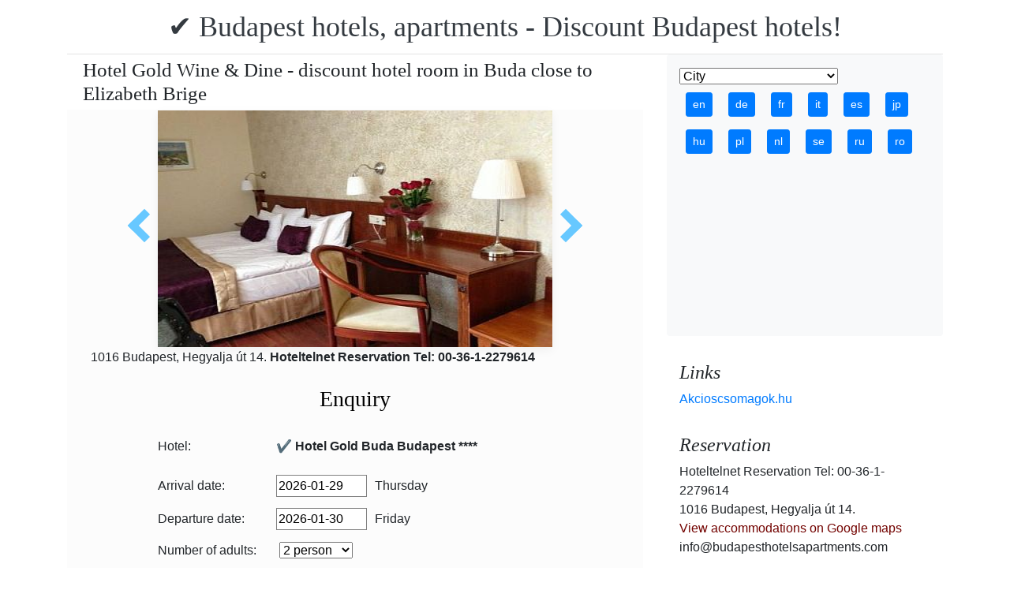

--- FILE ---
content_type: text/html; charset=UTF-8
request_url: https://www.budapesthotelsapartments.com/hotel-gold-buda/akcios-hotelszoba-budan.jpg.en.html
body_size: 7225
content:
<!doctype html><html lang="en"><head>
<meta charset="utf-8">
<meta name="viewport" content="width=device-width, initial-scale=1, shrink-to-fit=no">
<title>Hotel Gold Wine & Dine - discount hotel room in Buda close to Elizabeth Brige</title>
<meta name="keywords" content="Hotel Gold Wine & Dine - discount hotel room in Buda close to Elizabeth Brige">
<meta name="description" content="Hotel Gold Wine & Dine - discount hotel room in Buda close to Elizabeth Brige">
<meta name="google-site-verification" content="gDSF8pmBToLTBPRMpyMw8EiU2dtygu0ob1SDIgbidOw" />
<link rel="stylesheet" href="https://cdnjs.cloudflare.com/ajax/libs/twitter-bootstrap/4.6.0/css/bootstrap.min.css" integrity="sha512-P5MgMn1jBN01asBgU0z60Qk4QxiXo86+wlFahKrsQf37c9cro517WzVSPPV1tDKzhku2iJ2FVgL67wG03SGnNA==" crossorigin="anonymous" />
<link href="/style.css" rel="stylesheet">
<link rel="stylesheet" href="https://cdnjs.cloudflare.com/ajax/libs/bootstrap-daterangepicker/3.0.5/daterangepicker.min.css" integrity="sha512-rBi1cGvEdd3NmSAQhPWId5Nd6QxE8To4ADjM2a6n0BrqQdisZ/RPUlm0YycDzvNL1HHAh1nKZqI0kSbif+5upQ==" crossorigin="anonymous" />
<meta name="robots" content="index, follow, all">
<meta name="distribution" content="global">
<meta name="audience" content="all">

<meta property="og:title" content="Hotel Gold Wine & Dine - discount hotel room in Buda close to Elizabeth Brige" />
<meta property="og:description" content="Hotel Gold Wine & Dine - discount hotel room in Buda close to Elizabeth Brige" />
<meta property="og:url" content="https://www.budapesthotelsapartments.com/hotel-gold-buda/akcios-hotelszoba-budan.jpg.en.html" />
<meta property="og:type" content="website" />
<link rel="alternate" hreflang="en" href="https://www.budapesthotelsapartments.com/hotel-gold-buda/akcios-hotelszoba-budan.jpg.en.html" /><link rel="alternate" hreflang="hu" href="https://www.budapesthotelsapartments.com/hotel-gold-buda/akcios-hotelszoba-budan.jpg.hu.html" /><link rel="alternate" hreflang="de" href="https://www.budapesthotelsapartments.com/hotel-gold-buda/akcios-hotelszoba-budan.jpg.de.html" /><link rel="alternate" hreflang="es" href="https://www.budapesthotelsapartments.com/hotel-gold-buda/akcios-hotelszoba-budan.jpg.es.html" /><link rel="alternate" hreflang="nl" href="https://www.budapesthotelsapartments.com/hotel-gold-buda/akcios-hotelszoba-budan.jpg.nl.html" /><link rel="alternate" hreflang="ja" href="https://www.budapesthotelsapartments.com/hotel-gold-buda/akcios-hotelszoba-budan.jpg.jp.html" /><link rel="alternate" hreflang="sv" href="https://www.budapesthotelsapartments.com/hotel-gold-buda/akcios-hotelszoba-budan.jpg.se.html" /><link rel="alternate" hreflang="ro" href="https://www.budapesthotelsapartments.com/hotel-gold-buda/akcios-hotelszoba-budan.jpg.ro.html" /><link rel="alternate" hreflang="fr" href="https://www.budapesthotelsapartments.com/hotel-gold-buda/akcios-hotelszoba-budan.jpg.fr.html" /><link rel="alternate" hreflang="it" href="https://www.budapesthotelsapartments.com/hotel-gold-buda/akcios-hotelszoba-budan.jpg.it.html" /><link rel="alternate" hreflang="pl" href="https://www.budapesthotelsapartments.com/hotel-gold-buda/akcios-hotelszoba-budan.jpg.pl.html" /><link rel="alternate" hreflang="ru" href="https://www.budapesthotelsapartments.com/hotel-gold-buda/akcios-hotelszoba-budan.jpg.ru.html" />

</head>
<body>
<div class="container">
<header class="blog-header py-3">
<div class="row flex-nowrap justify-content-between align-items-center">
<div class="col-12 text-center"><a class="blog-header-logo text-dark" href="/index.en.html" title="✔️ Budapest hotels, apartments - Discount Budapest hotels!">✔️ Budapest hotels, apartments - Discount Budapest hotels!</a>
</div></div>
</header></div>
<main class="container">
<div class="row"><div class="col-md-8 blog-main"><div class="blog-post"><div class="container"><div class="center">
<h1 style="font-size:25px; margin:5px;">Hotel Gold Wine & Dine - discount hotel room in Buda close to Elizabeth Brige</h1></div></div>
<div class="content-area blog-page" style="background-color: #FCFCFC; padding-bottom: 55px;">
<div class="container"><div class="row"><div class="col-md-12 pl0 center">
<section id="id-100" class="post single"><div class="post-header single"><div class="image"><table border="0" width="100%"><tr><td width="25%" valign="middle" align="right"><a class="arrow left" id="elozo-kep" href="online-reservation-gold-hotel-buda-budapest-double-room.jpg.en.html" title="online-reservation-gold-hotel-buda-budapest-double-room.jpg.en.html"></a><td align="center"><img class="box-shadow " style="width:500px;height:300px;" title="Hotel Gold Wine & Dine - discount hotel room in Buda close to Elizabeth Brige" alt="Hotel Gold Wine & Dine - discount hotel room in Buda close to Elizabeth Brige" src="/img/hotel/85/n/akcios-hotelszoba-budan.jpg">
</td><td width="25%" valign="middle" align="left"><a class="arrow right" id="kovetkezo-kep" href="akcios-konyhas-apartman.jpg.en.html" title="akcios-konyhas-apartman.jpg.en.html"></a></td></tr></table></div><div class="center">
<div class="col-sm-12"><div class="author-category">
1016 Budapest, Hegyalja út 14. <b>Hoteltelnet Reservation Tel: 00-36-1-2279614</b>
</div></div></div><br>
<script src="https://cdnjs.cloudflare.com/ajax/libs/jquery/3.6.0/jquery.min.js" integrity="sha512-894YE6QWD5I59HgZOGReFYm4dnWc1Qt5NtvYSaNcOP+u1T9qYdvdihz0PPSiiqn/+/3e7Jo4EaG7TubfWGUrMQ==" crossorigin="anonymous"></script>
<script>
$(document).ready(function(){
$("#gyerekek2").change(function(){
$(this).find("option:selected").each(function(){
var optionValue = $(this).attr("value");
if(optionValue){
$(".2box").not("." + optionValue).hide();
for (var i = 0; i <= optionValue; i++) {
$("." + i).show();
}
}else{
$(".2box").hide();
}
});
}).change();
});
</script><div class="col-md-12 text-center"><a style="color:#000;" id="ajanlatkeres"><h3>Enquiry</h3></a></div>
<br><form method="post" action="https://www.hoteltelnet.hu/feldolgoz.php?ajanlat=ok&domain=www.budapesthotelsapartments.com">
<center><div style="max-width:500px; text-align:left;">
<div style="width:150px; display:inline-block; text-align:left;">Hotel:</div><div style="width:300px; display:inline-block; text-align:left;"> <b>✔️ Hotel Gold Buda Budapest ****</b></div><br><br>
<div style="width:150px; display:inline-block; text-align:left;">Arrival date: </div><input name="erkezes" id="erkezes2" type="text" onchange="erkezes2_nap()" required autocomplete="off" readonly style="max-width:115px; border:1px solid grey;"><p style="display:inline-block; margin-left:10px;" id="erk_nap"></p><br>  
<div style="width:150px; display:inline-block; text-align:left;">Departure date: </div><input name="tavozas"  id="tavozas2" type="text" onchange="tavozas2_nap()" required  autocomplete="off" readonly style="max-width:115px; border:1px solid grey;"><p style="display:inline-block; margin-left:10px;" id="tav_nap"></p><br>  
<div style="width:150px; display:inline-block; text-align:left;">Number of adults:</div>
<select id="felnottek" name="felnottek"><option value="1" >1 person</option><option value="2" selected>2 person</option><option value="3" >3 person</option><option value="4" >4 person</option><option value="5" >5 person</option><option value="6" >6 person</option><option value="7" >7 person</option><option value="8" >8 person</option><option value="9" >9 person</option><option value="10" >10 person</option><option value="11" >11 person</option><option value="12" >12 person</option><option value="13" >13 person</option><option value="14" >14 person</option><option value="15" >15 person</option><option value="16" >16 person</option><option value="17" >17 person</option><option value="18" >18 person</option><option value="19" >19 person</option><option value="20" >20 person</option></select><br><br><div style="width:150px; display:inline-block; text-align:left">Number of children:</div>
<select id="gyerekek2" name="gyerekek">
<option value="">With no kids</option><option value="1">1 Child</option><option value="2">2 Child</option><option value="3">3 Child</option></select><br> <div class="1 2box"><div style="width:150px; display:inline-block; text-align:left;">1. gyerek életkora  </div><select name="child-1">
<option value="">Select!</option> <option value="1">1 Years</option><option value="2">2 Years</option><option value="3">3 Years</option><option value="4">4 Years</option><option value="5">5 Years</option><option value="6">6 Years</option><option value="7">7 Years</option><option value="8">8 Years</option><option value="9">9 Years</option><option value="10">10 Years</option><option value="11">11 Years</option><option value="12">12 Years</option><option value="13">13 Years</option><option value="14">14 Years</option><option value="15">15 Years</option><option value="16">16 Years</option><option value="17">17 Years</option><option value="18">18 Years</option></select></div> <div class="2 2box"><div style="width:150px; display:inline-block; text-align:left;">2. gyerek életkora  </div><select name="child-2">
<option value="">Select!</option> <option value="1">1 Years</option><option value="2">2 Years</option><option value="3">3 Years</option><option value="4">4 Years</option><option value="5">5 Years</option><option value="6">6 Years</option><option value="7">7 Years</option><option value="8">8 Years</option><option value="9">9 Years</option><option value="10">10 Years</option><option value="11">11 Years</option><option value="12">12 Years</option><option value="13">13 Years</option><option value="14">14 Years</option><option value="15">15 Years</option><option value="16">16 Years</option><option value="17">17 Years</option><option value="18">18 Years</option></select></div> <div class="3 2box"><div style="width:150px; display:inline-block; text-align:left;">3. gyerek életkora  </div><select name="child-3">
<option value="">Select!</option> <option value="1">1 Years</option><option value="2">2 Years</option><option value="3">3 Years</option><option value="4">4 Years</option><option value="5">5 Years</option><option value="6">6 Years</option><option value="7">7 Years</option><option value="8">8 Years</option><option value="9">9 Years</option><option value="10">10 Years</option><option value="11">11 Years</option><option value="12">12 Years</option><option value="13">13 Years</option><option value="14">14 Years</option><option value="15">15 Years</option><option value="16">16 Years</option><option value="17">17 Years</option><option value="18">18 Years</option></select></div><br>
<div style="width:150px; display:inline-block; text-align:left;">Full Name: </div><input name="nev" type="text" size="40" value="" required style="max-width:300px; border:1px solid grey;"><br>
<div style="width:150px; display:inline-block; text-align:left;">Telefon: </div><input name="telefon" type="text" size="40"  value="" required style="max-width:300px; border:1px solid grey;"><br>
<div style="width:150px; display:inline-block; text-align:left;">E-mail: </div><input name="email" type="email" size="40"  value="" required style="max-width:300px; border:1px solid grey;"><br>
<input name="hotelid" type="hidden" value="85">
<input name="language" type="hidden" value="1">
<input name="packid" type="hidden" value="0">

<script>
function erkezes2_nap() {
var weekday = ["Sunday", "Monday", "Tuesday", "Wednesday", "Thursday", "Friday", "Saturday"];
var d = document.getElementById("erkezes2").value;
var mydate = new Date(d);
var n = mydate.getDay()
document.getElementById("erk_nap").innerHTML = weekday[n];
}
function tavozas2_nap() {
var weekday = ["Sunday", "Monday", "Tuesday", "Wednesday", "Thursday", "Friday", "Saturday"];
var d = document.getElementById("tavozas2").value;
var mydate = new Date(d);
var n = mydate.getDay()
document.getElementById("tav_nap").innerHTML = weekday[n];
}
</script>
</div>

<div style="width:500px; display:inline-block; text-align:left;">Comment:</div> <br><textarea name="megjegyzes" style="width:500px;" rows="5"></textarea><br>
<br><input type="checkbox" required> I have read and accept the Privacy Policy.
<br><br><input type="submit" class="btn btn-success" style="width:250px;" value="Please send me an offer">
</form></div><center><center><div class="mt-3"><a href="/hotel-gold-buda/index.en.html" title="Back to  accommodation" class="btn btn-primary mx-auto text-white">Back to  accommodation</a>
</div></center></section></div></div></div></div></div></div>
<aside class="col-md-4 blog-sidebar">
<div class="p-3 mb-3 bg-light rounded"><select onchange='javascript:document.location = this.value;'><option>City</option><option value='/city/badacsony/index.en.html'>Badacsony</option><option value='/city/baja/index.en.html'>Baja</option><option value='/city/balatonalmadi/index.en.html'>Balatonalmádi</option><option value='/city/balatonboglar/index.en.html'>Balatonboglár</option><option value='/city/balatonfured/index.en.html'>Balatonfüred</option><option value='/city/balatongyorok/index.en.html'>Balatongyörök</option><option value='/city/balatonkenese/index.en.html'>Balatonkenese</option><option value='/city/balatonlelle/index.en.html'>Balatonlelle</option><option value='/city/balatonszarszo/index.en.html'>Balatonszárszó</option><option value='/city/balatonszemes/index.en.html'>Balatonszemes</option><option value='/city/balatonvilagos/index.en.html'>Balatonvilágos</option><option value='/city/bank/index.en.html'>Bánk</option><option value='/city/bekescsaba/index.en.html'>Békéscsaba</option><option value='/city/biatorbagy/index.en.html'>Biatorbágy</option><option value='/city/bikacs-kistape/index.en.html'>Bikács-Kistápé</option><option value='/city/budakeszi/index.en.html'>Budakeszi</option><option value='/city/budapest/index.en.html'>Budapest</option><option value='/city/bugyi/index.en.html'>Bugyi</option><option value='/city/buk/index.en.html'>Bük</option><option value='/city/bukfurdo/index.en.html'>Bükfürdő</option><option value='/city/cegled/index.en.html'>Cegléd</option><option value='/city/celldomolk/index.en.html'>Celldömölk</option><option value='/city/cserkeszolo/index.en.html'>Cserkeszőlő</option><option value='/city/debrecen/index.en.html'>Debrecen</option><option value='/city/demjen/index.en.html'>Demjén</option><option value='/city/dunapataj/index.en.html'>Dunapataj</option><option value='/city/eger/index.en.html'>Eger</option><option value='/city/egerszalok/index.en.html'>Egerszalók</option><option value='/city/erd/index.en.html'>Érd</option><option value='/city/esztergom/index.en.html'>Esztergom</option><option value='/city/felsotarkany-bukk/index.en.html'>Felsőtárkány-Bükk</option><option value='/city/galyateto/index.en.html'>Galyatető</option><option value='/city/gardony/index.en.html'>Gárdony</option><option value='/city/god/index.en.html'>Göd</option><option value='/city/godollo/index.en.html'>Gödöllő</option><option value='/city/gosztola/index.en.html'>Gosztola</option><option value='/city/gyenesdias/index.en.html'>Gyenesdiás</option><option value='/city/gyomro/index.en.html'>Gyömrő</option><option value='/city/gyor/index.en.html'>Győr</option><option value='/city/gyula/index.en.html'>Gyula</option><option value='/city/hajduszoboszlo/index.en.html'>Hajdúszoboszló</option><option value='/city/harkany/index.en.html'>Harkány</option><option value='/city/hedervar/index.en.html'>Hédervár</option><option value='/city/herceghalom/index.en.html'>Herceghalom</option><option value='/city/heviz/index.en.html'>Hévíz</option><option value='/city/holloko/index.en.html'>Hollókő</option><option value='/city/inarcs/index.en.html'>Inárcs</option><option value='/city/jaszapati/index.en.html'>Jászapáti</option><option value='/city/kecskemet/index.en.html'>Kecskemét</option><option value='/city/keszthely/index.en.html'>Keszthely</option><option value='/city/kiskoros/index.en.html'>Kiskőrös</option><option value='/city/kistelek/index.en.html'>Kistelek</option><option value='/city/kormend/index.en.html'>Körmend</option><option value='/city/koszeg/index.en.html'>Kőszeg</option><option value='/city/lenti/index.en.html'>Lenti</option><option value='/city/mako/index.en.html'>Makó</option><option value='/city/matrahaza/index.en.html'>Mátraháza</option><option value='/city/matraszentimre/index.en.html'>Mátraszentimre</option><option value='/city/mezokovesd/index.en.html'>Mezőkövesd</option><option value='/city/miskolc/index.en.html'>Miskolc</option><option value='/city/miskolctapolca/index.en.html'>Miskolctapolca</option><option value='/city/mogyorod/index.en.html'>Mogyoród</option><option value='/city/mor/index.en.html'>Mór</option><option value='/city/morahalom/index.en.html'>Mórahalom</option><option value='/city/mosonmagyarovar/index.en.html'>Mosonmagyaróvár</option><option value='/city/murau/index.en.html'>Murau</option><option value='/city/nagykanizsa/index.en.html'>Nagykanizsa</option><option value='/city/noszvaj/index.en.html'>Noszvaj</option><option value='/city/nyiradony/index.en.html'>Nyíradony</option><option value='/city/nyiregyhaza/index.en.html'>Nyíregyháza</option><option value='/city/oroshaza-gyoparosfurdo/index.en.html'>Orosháza-Gyopárosfürdő</option><option value='/city/papa/index.en.html'>Pápa</option><option value='/city/paty/index.en.html'>Páty</option><option value='/city/pecs/index.en.html'>Pécs</option><option value='/city/poroszlo/index.en.html'>Poroszló</option><option value='/city/rabafuzes/index.en.html'>Rábafüzes</option><option value='/city/rackeve/index.en.html'>Ráckeve</option><option value='/city/sarvar/index.en.html'>Sárvár</option><option value='/city/sikonda/index.en.html'>Sikonda</option><option value='/city/simontornya/index.en.html'>Simontornya</option><option value='/city/siofok/index.en.html'>Siófok</option><option value='/city/sobor/index.en.html'>Sobor</option><option value='/city/sopron/index.en.html'>Sopron</option><option value='/city/sumeg/index.en.html'>Sümeg</option><option value='/city/szeged/index.en.html'>Szeged</option><option value='/city/szekesfehervar/index.en.html'>Székesfehérvár</option><option value='/city/szentgotthard/index.en.html'>Szentgotthárd</option><option value='/city/szigetszentmiklos/index.en.html'>Szigetszentmiklós</option><option value='/city/szilvasvarad/index.en.html'>Szilvásvárad</option><option value='/city/tarcal/index.en.html'>Tarcal</option><option value='/city/tatabanya/index.en.html'>Tatabánya</option><option value='/city/tihany/index.en.html'>Tihany</option><option value='/city/tiszafured/index.en.html'>Tiszafüred</option><option value='/city/tiszakecske/index.en.html'>Tiszakécske</option><option value='/city/tokaj/index.en.html'>Tokaj</option><option value='/city/torokbalint/index.en.html'>Törökbálint</option><option value='/city/ujhartyan/index.en.html'>Újhartyán</option><option value='/city/vecses/index.en.html'>Vecsés</option><option value='/city/veszprem/index.en.html'>Veszprém</option><option value='/city/visegrad/index.en.html'>Visegrád</option><option value='/city/vonyarcvashegy/index.en.html'>Vonyarcvashegy</option><option value='/city/zalakaros/index.en.html'>Zalakaros</option><option value='/city/zalaszentgrot/index.en.html'>Zalaszentgrót</option><option value='/city/zsambek/index.en.html'>Zsámbék</option></select>
<div style="">
<a href="https://www.budapesthotelsapartments.com/hotel-gold-buda/akcios-hotelszoba-budan.jpg.en.html"><span class="btn btn-sm btn-primary m-2" title="en">en</span></a>
<a href="https://www.budapesthotelsapartments.com/hotel-gold-buda/akcios-hotelszoba-budan.jpg.de.html"><span class="btn btn-sm btn-primary m-2" title="de">de</span></a>
<a href="https://www.budapesthotelsapartments.com/hotel-gold-buda/akcios-hotelszoba-budan.jpg.fr.html"><span class="btn btn-sm btn-primary m-2" title="fr">fr</span></a>
<a href="https://www.budapesthotelsapartments.com/hotel-gold-buda/akcios-hotelszoba-budan.jpg.it.html"><span class="btn btn-sm btn-primary m-2" title="it">it</span></a>
<a href="https://www.budapesthotelsapartments.com/hotel-gold-buda/akcios-hotelszoba-budan.jpg.es.html"><span class="btn btn-sm btn-primary m-2" title="es">es</span></a>
<a href="https://www.budapesthotelsapartments.com/hotel-gold-buda/akcios-hotelszoba-budan.jpg.jp.html"><span class="btn btn-sm btn-primary m-2" title="jp">jp</span></a>
<a href="https://www.budapesthotelsapartments.com/hotel-gold-buda/akcios-hotelszoba-budan.jpg.hu.html"><span class="btn btn-sm btn-primary m-2" title="hu">hu</span></a>
<a href="https://www.budapesthotelsapartments.com/hotel-gold-buda/akcios-hotelszoba-budan.jpg.pl.html"><span class="btn btn-sm btn-primary m-2" title="pl">pl</span></a>
<a href="https://www.budapesthotelsapartments.com/hotel-gold-buda/akcios-hotelszoba-budan.jpg.nl.html"><span class="btn btn-sm btn-primary m-2" title="nl">nl</span></a>
<a href="https://www.budapesthotelsapartments.com/hotel-gold-buda/akcios-hotelszoba-budan.jpg.se.html"><span class="btn btn-sm btn-primary m-2" title="se">se</span></a>
<a href="https://www.budapesthotelsapartments.com/hotel-gold-buda/akcios-hotelszoba-budan.jpg.ru.html"><span class="btn btn-sm btn-primary m-2" title="ru">ru</span></a>
<a href="https://www.budapesthotelsapartments.com/hotel-gold-buda/akcios-hotelszoba-budan.jpg.ro.html"><span class="btn btn-sm btn-primary m-2" title="ro">ro</span></a>
</div>
<p class="mb-0"><ins class="bookingaff" data-aid="1853353" data-target_aid="1853353" data-prod="nsb" data-width="315" data-height="200" data-lang="ualng"><!-- Anything inside will go away once widget is loaded. --><a href="https://www.booking.com?aid=1853353">Booking.com</a></ins><script>(function(d, sc, u) {var s = d.createElement(sc), p = d.getElementsByTagName(sc)[0];s.type = "text/javascript";s.async = true;s.src = u + "?v=" + (+new Date());p.parentNode.insertBefore(s,p);})(document, "script", "https://aff.bstatic.com/static/affiliate_base/js/flexiproduct.js");</script></p>
</div>
<div class="p-3"><h4 class="font-italic">Links</h4>
<ol class="list-unstyled mb-0"><li><a href="https://www.akcioscsomagok.hu" title="Akcioscsomagok.hu">Akcioscsomagok.hu</a></li></ol>
</div>
<div class="p-3"><h4 class="font-italic">Reservation</h4>
<ol class="list-unstyled mb-0"><li>Hoteltelnet Reservation Tel: 00-36-1-2279614</li><li>1016 Budapest, Hegyalja út 14.</li>
<li><a target="_blank" style="color:#730300;" href="https://maps.google.com/?q=1016 Budapest, Hegyalja út 14." title="View accommodations on Google maps">View accommodations on Google maps</a></li><li>info@budapesthotelsapartments.com</li></ol></div><div class="p-3">
<h4 class="font-italic">More hotels nearby</h4>
<ol class="list-unstyled mb-0">
<div><a href="https://www.hoteltelnet.hu/en/hotelgellert/" title="✔️ Hotel Gellért Budapest ****">✔️ Hotel Gellért Budapest ****</a><br><img class="box-shadow img-thumbnail" style="width:150px; height:100px;" align="center" src="/img/hotel/46/index.jpg"  alt="✔️ Hotel Gellért Budapest ****" title="✔️ Hotel Gellért Budapest ****"  /></div><div><a href="https://www.hoteltelnet.hu/en/hotelflamenco/" title="✔️ Hotel Flamenco Budapest ****">✔️ Hotel Flamenco Budapest ****</a><br><img class="box-shadow img-thumbnail" style="width:150px; height:100px;" align="center" src="/img/hotel/47/index.jpg"  alt="✔️ Hotel Flamenco Budapest ****" title="✔️ Hotel Flamenco Budapest ****"  /></div><div><a href="https://www.hoteltelnet.hu/en/hotelmercurebuda/" title="✔️ Hotel Mercure Budapest Castle Hill (Mercure Buda) ****">✔️ Hotel Mercure Budapest Castle Hill (Mercure Buda) ****</a><br><img class="box-shadow img-thumbnail" style="width:150px; height:100px;" align="center" src="/img/hotel/51/index.jpg"  alt="✔️ Hotel Mercure Budapest Castle Hill (Mercure Buda) ****" title="✔️ Hotel Mercure Budapest Castle Hill (Mercure Buda) ****"  /></div><div><a href="https://www.hoteltelnet.hu/en/hotelbara/" title="✔️ Hotel Bara Budapest ***">✔️ Hotel Bara Budapest ***</a><br><img class="box-shadow img-thumbnail" style="width:150px; height:100px;" align="center" src="/img/hotel/52/index.jpg"  alt="✔️ Hotel Bara Budapest ***" title="✔️ Hotel Bara Budapest ***"  /></div><div><a href="https://www.hoteltelnet.hu/en/hotelibiscentrum/" title="✔️ Hotel Ibis Budapest Centrum ***">✔️ Hotel Ibis Budapest Centrum ***</a><br><img class="box-shadow img-thumbnail" style="width:150px; height:100px;" align="center" src="/img/hotel/54/index.jpg"  alt="✔️ Hotel Ibis Budapest Centrum ***" title="✔️ Hotel Ibis Budapest Centrum ***"  /></div><div><a href="https://www.hoteltelnet.hu/en/hotelnovotelcongress/" title="✔️ Novotel Budapest City ****">✔️ Novotel Budapest City ****</a><br><img class="box-shadow img-thumbnail" style="width:150px; height:100px;" align="center" src="/img/hotel/61/index.jpg"  alt="✔️ Novotel Budapest City ****" title="✔️ Novotel Budapest City ****"  /></div><div><a href="https://www.hoteltelnet.hu/en/hotelmercurekorona/" title="✔️ Hotel Mercure Budapest Korona ****">✔️ Hotel Mercure Budapest Korona ****</a><br><img class="box-shadow img-thumbnail" style="width:150px; height:100px;" align="center" src="/img/hotel/64/index.jpg"  alt="✔️ Hotel Mercure Budapest Korona ****" title="✔️ Hotel Mercure Budapest Korona ****"  /></div><div><a href="https://www.hoteltelnet.hu/en/danubius-hotel-astoria-budapest-hungary/" title="✔️ Danubius Hotel Astoria City Center Budapest  ****">✔️ Danubius Hotel Astoria City Center Budapest  ****</a><br><img class="box-shadow img-thumbnail" style="width:150px; height:100px;" align="center" src="/img/hotel/195/index.jpg"  alt="✔️ Danubius Hotel Astoria City Center Budapest  ****" title="✔️ Danubius Hotel Astoria City Center Budapest  ****"  /></div>
</ol></div>
<div class="p-3">
<div style="background-color:rgb(255,102,0); padding:10px; color:#fff !important;"><span style="font-weight:bold; color:#fff;">T&ouml;ltse le az akcioscsomagok.hu mobil applik&aacute;ci&oacute;t, hogy minden k&uuml;ty&uuml;j&eacute;n, mobilj&aacute;n &ouml;nnel legyen az &ouml;sszes akci&oacute;s sz&aacute;ll&aacute;s!</span><br><div class="text-center" style="clear:both; color:#fff;"><a href="https://play.google.com/store/apps/details?id=hu.hoteltelnet.akcioscsomagok" title="Akciós csomagok alkalmazás"><img style="width:200px;" alt="Get it on Google Play" src="/assets/img/hu_badge_web_generic.png"></a></div><div style="width:90%; color:#fff;"><br><img src="/assets/img/tick.png" alt="OK Gomb">&nbsp;Magyarorsz&aacute;gi sz&aacute;llod&aacute;k akci&oacute;s csomagaj&aacute;nlatai egy helyen.<br><br><img src="/assets/img/tick.png" alt="OK Gomb">&nbsp;A legjobb magyarorsz&aacute;gi wellness sz&aacute;llod&aacute;k akci&oacute;s csomagaj&aacute;nlatai a legjobb &aacute;rakon.<br><br><img src="/assets/img/tick.png" alt="OK Gomb">&nbsp;A mobilalkalmaz&aacute;s let&ouml;lt&eacute;s&eacute;vel gyorsan &eacute;s egyszer&utilde;en foglalhat.<br></div></div>
</div> <div class="p-3">

</div> 
</aside>
</div><!-- /.row -->
</main><!-- /.container -->
<footer class="blog-footer mx-auto ">
<div class="col-md-6 mx-auto pb-5">
<div class="pb-2">
<a href="https://www.budapesthotelsapartments.com/index.en.html" title="https://www.budapesthotelsapartments.com/index.en.html"> www.budapesthotelsapartments.com
</a> Copyright &copy; 2002 - 2026   Tel: +36 (1) 227-9614 
<br>
<a href="https://www.budapesthotelsapartments.com/index.en.html" title="✔️ Budapest hotels, apartments - Discount Budapest hotels!">✔️ Budapest hotels, apartments - Discount Budapest hotels! </a>
 |
<a href="https://www.budapesthotelsapartments.com/aff/index.en.html" title="General conditions of use">General conditions of use</a> |
<a href="https://www.budapesthotelsapartments.com/privacy/index.en.html" title="Privacy policy">Privacy policy</a> 
</div><img style="float:left;" src="/assets/img/google.jpg" alt="Google" /><form style="float:left;" action="https://www.google.com/cse" id="cse-search-box"><input type="hidden" name="cx" value="009374083852341115572:j757fqq-sji" /><input type="hidden" name="ie" value="UTF-8" /><input type="text" name="q" size="31" /><input type="submit" name="sa" value="Search" class="normal" /></form>
</div> 
</footer>
<script src="https://cdn.jsdelivr.net/npm/cookie-bar/cookiebar-latest.min.js?theme=flying&always=1&scrolling=1"></script>
<script src="https://cdnjs.cloudflare.com/ajax/libs/jquery/3.6.0/jquery.min.js" integrity="sha512-894YE6QWD5I59HgZOGReFYm4dnWc1Qt5NtvYSaNcOP+u1T9qYdvdihz0PPSiiqn/+/3e7Jo4EaG7TubfWGUrMQ==" crossorigin="anonymous"></script>
<script src="https://cdnjs.cloudflare.com/ajax/libs/twitter-bootstrap/4.6.0/js/bootstrap.min.js" integrity="sha512-XKa9Hemdy1Ui3KSGgJdgMyYlUg1gM+QhL6cnlyTe2qzMCYm4nAZ1PsVerQzTTXzonUR+dmswHqgJPuwCq1MaAg==" crossorigin="anonymous"></script><script src="https://cdnjs.cloudflare.com/ajax/libs/moment.js/2.29.1/moment.min.js" integrity="sha512-qTXRIMyZIFb8iQcfjXWCO8+M5Tbc38Qi5WzdPOYZHIlZpzBHG3L3by84BBBOiRGiEb7KKtAOAs5qYdUiZiQNNQ==" crossorigin="anonymous"></script>
<script src="https://cdnjs.cloudflare.com/ajax/libs/bootstrap-daterangepicker/3.0.5/daterangepicker.js" integrity="sha512-W76C8qrNYavcaycIH9EijxRuswoS+LCqA1+hq+ECrmjzAbe/SHhTgrwA1uc84husS/Gz50mxOEHPzrcd3sxBqQ==" crossorigin="anonymous"></script><script>$(document).ready(function(){
$("#gyerekek").change(function(){
$(this).find("option:selected").each(function(){
var optionValue = $(this).attr("value");
if(optionValue){
$(".box").not("." + optionValue).hide();
for (var i = 0; i <= optionValue; i++) {
$("." + i).show();
$("." + i).css("display", "inline-block");
}} else{
$(".box").hide();
}
});
}).change();
});
$("#erkezes").daterangepicker({
"autoApply": true,
"singleDatePicker": true,
"locale": {
"format": "YYYY-MM-DD",
"separator": " - ",
"applyLabel": "Apply",
"cancelLabel": "Cancel",
"fromLabel": "From",
"toLabel": "To",
"customRangeLabel": "Custom",
"weekLabel": "W",
"daysOfWeek": [
"Su",
"Mo",
"Tu",
"We",
"Th",
"Fr",
"Sa"
],
"monthNames": [
"January",
"February",
"March",
"April",
"May",
"June",
"July",
"August",
"September",
"October",
"November",
"December"
],
"firstDay": 1
},
"startDate": new Date(),
"minDate": new Date()
}, function(start) {
var start1 = moment(start).add(1, 'days');
$('#tavozas').data('daterangepicker').setStartDate(start1.format('YYYY-MM-DD'));
$('#tavozas').data('daterangepicker').setEndDate(start1.format('YYYY-MM-DD'));
$("#tavozas").daterangepicker({
"autoApply": true,
"singleDatePicker": true,
"locale": {
"format": "YYYY-MM-DD",
"separator": " - ",
"applyLabel": "Apply",
"cancelLabel": "Cancel",
"fromLabel": "From",
"toLabel": "To",
"customRangeLabel": "Custom",
"weekLabel": "W",
"daysOfWeek": [
"Su",
"Mo",
"Tu",
"We",
"Th",
"Fr",
"Sa"
],
"monthNames": [
"January",
"February",
"March",
"April",
"May",
"June",
"July",
"August",
"September",
"October",
"November",
"December"
],
"firstDay": 1
},
"startDate": moment(new Date()).add(1, "days"),
"minDate": start1.format('YYYY-MM-DD')
}, function(start, end, label) {
});
$('#erkezes').on('show.daterangepicker', function(ev, picker) {
document.getElementById('erkezes').style.backgroundColor = 'lightgrey';
});
$('#erkezes').on('hide.daterangepicker', function(ev, picker) {
document.getElementById('erkezes').style.backgroundColor = '';
});
$('#erkezes').on('apply.daterangepicker', function(ev, picker) {
document.getElementById('tavozas').focus();
});
$('#tavozas').on('show.daterangepicker', function(ev, picker) {
document.getElementById('tavozas').style.backgroundColor = 'lightgrey';
});
$('#tavozas').on('hide.daterangepicker', function(ev, picker) {
document.getElementById('tavozas').style.backgroundColor = '';
document.getElementById('tavozas').blur();
});
$('#tavozas').on('apply.daterangepicker', function(ev, picker) {
document.getElementById('tavozas').style.backgroundColor = '';
document.getElementById('tavozas').blur();
});
});
$("#tavozas").daterangepicker({
"autoApply": true,
"singleDatePicker": true,
"locale": {
"format": "YYYY-MM-DD",
"separator": " - ",
"applyLabel": "Apply",
"cancelLabel": "Cancel",
"fromLabel": "From",
"toLabel": "To",
"customRangeLabel": "Custom",
"weekLabel": "W",
"daysOfWeek": [
"Su",
"Mo",
"Tu",
"We",
"Th",
"Fr",
"Sa"
],
"monthNames": [
"January",
"February",
"March",
"April",
"May",
"June",
"July",
"August",
"September",
"October",
"November",
"December"
],
"firstDay": 1
},
"startDate": moment(new Date()).add(1, "days"),
"minDate": moment(new Date()).add(1, 'days')
}, function(start, end, label) {
});
$("#erkezes2").daterangepicker({
"autoApply": true,
"singleDatePicker": true,
"locale": {
"format": "YYYY-MM-DD",
"separator": " - ",
"applyLabel": "Apply",
"cancelLabel": "Cancel",
"fromLabel": "From",
"toLabel": "To",
"customRangeLabel": "Custom",
"weekLabel": "W",
"daysOfWeek": [
"Su",
"Mo",
"Tu",
"We",
"Th",
"Fr",
"Sa"
],
"monthNames": [
"January",
"February",
"March",
"April",
"May",
"June",
"July",
"August",
"September",
"October",
"November",
"December"
],
"firstDay": 1
},
"startDate": new Date(),
"minDate": new Date()
}, function(start) {
var start1 = moment(start).add(1, 'days');
$('#tavozas2').data('daterangepicker').setStartDate(start1.format('YYYY-MM-DD'));
$('#tavozas2').data('daterangepicker').setEndDate(start1.format('YYYY-MM-DD'));
$("#tavozas2").daterangepicker({
"autoApply": true,
"singleDatePicker": true,
"locale": {
"format": "YYYY-MM-DD",
"separator": " - ",
"applyLabel": "Apply",
"cancelLabel": "Cancel",
"fromLabel": "From",
"toLabel": "To",
"customRangeLabel": "Custom",
"weekLabel": "W",
"daysOfWeek": [
"Su",
"Mo",
"Tu",
"We",
"Th",
"Fr",
"Sa"
],
"monthNames": [
"January",
"February",
"March",
"April",
"May",
"June",
"July",
"August",
"September",
"October",
"November",
"December"
],
"firstDay": 1
},
"startDate": moment(new Date()).add(1, "days"),
"minDate": start1.format('YYYY-MM-DD')
}, function(start, end, label) {
document.getElementById('tavozas2').style.backgroundColor = '';
document.getElementById('tavozas2').style.backgroundColor = '';
});
$('#erkezes2').on('show.daterangepicker', function(ev, picker) {
document.getElementById('erkezes2').style.backgroundColor = 'lightgrey';
});
$('#erkezes2').on('hide.daterangepicker', function(ev, picker) {
document.getElementById('erkezes2').style.backgroundColor = '';
});
$('#tavozas2').on('show.daterangepicker', function(ev, picker) {
document.getElementById('tavozas2').style.backgroundColor = 'lightgrey';
document.getElementById('tavozas2').focus();
});
$('#tavozas2').on('hide.daterangepicker', function(ev, picker) {
document.getElementById('tavozas2').style.backgroundColor = '';
document.getElementById('tavozas2').blur();
});
$('#erkezes2').on('apply.daterangepicker', function(ev, picker) {
$('#tavozas2').data('daterangepicker').show();
});
});
$("#tavozas2").daterangepicker({
"autoApply": true,
"singleDatePicker": true,
"locale": {
"format": "YYYY-MM-DD",
"separator": " - ",
"applyLabel": "Apply",
"cancelLabel": "Cancel",
"fromLabel": "From",
"toLabel": "To",
"customRangeLabel": "Custom",
"weekLabel": "W",
"daysOfWeek": [
"Su",
"Mo",
"Tu",
"We",
"Th",
"Fr",
"Sa"
],
"monthNames": [
"January",
"February",
"March",
"April",
"May",
"June",
"July",
"August",
"September",
"October",
"November",
"December"
],
"firstDay": 1
},
"startDate": moment(new Date()).add(1, "days"),
"minDate": moment(new Date()).add(1, 'days')
}, function(start, end, label) {
document.getElementById('tavozas2').style.backgroundColor = '';
document.getElementById('tavozas2').style.backgroundColor = '';
});
$(document).ready(function(){
$('[data-toggle="tooltip"]').tooltip();
});

$('#erkezes').on('show.daterangepicker', function(ev, picker) {
document.getElementById('erkezes').style.backgroundColor = 'lightgrey';
});
$('#erkezes').on('hide.daterangepicker', function(ev, picker) {
document.getElementById('erkezes').style.backgroundColor = '';
});
$('#tavozas').on('show.daterangepicker', function(ev, picker) {
document.getElementById('tavozas').style.backgroundColor = 'lightgrey';
});
$('#tavozas').on('hide.daterangepicker', function(ev, picker) {
document.getElementById('tavozas').style.backgroundColor = '';
});
$('#erkezes').on('apply.daterangepicker', function(ev, picker) {
$('#tavozas').data('daterangepicker').show();
});
$('#tavozas').on('apply.daterangepicker', function(ev, picker) {
document.getElementById('tavozas').blur();
});
$('#erkezes2').on('show.daterangepicker', function(ev, picker) {
document.getElementById('erkezes2').style.backgroundColor = 'lightgrey';
});
$('#erkezes2').on('hide.daterangepicker', function(ev, picker) {
document.getElementById('erkezes2').style.backgroundColor = '';
});
$('#tavozas2').on('show.daterangepicker', function(ev, picker) {
document.getElementById('tavozas2').style.backgroundColor = 'lightgrey';
});
$('#tavozas2').on('hide.daterangepicker', function(ev, picker) {
document.getElementById('tavozas2').style.backgroundColor = '';
document.getElementById('tavozas2').blur();
});
$('#erkezes2').on('apply.daterangepicker', function(ev, picker) {
$('#tavozas2').data('daterangepicker').show();
});</script></body></html><!-- 0.0859 -->

--- FILE ---
content_type: text/html; charset=UTF-8
request_url: https://www.booking.com/flexiproduct.html?product=nsb&w=315&h=200&lang=en-US%40posix&aid=1853353&target_aid=1853353&fid=1769646745815&affiliate-link=widget1&
body_size: 1819
content:
<!DOCTYPE html>
<html lang="en">
<head>
    <meta charset="utf-8">
    <meta name="viewport" content="width=device-width, initial-scale=1">
    <title></title>
    <style>
        body {
            font-family: "Arial";
        }
    </style>
    <script type="text/javascript">
    window.awsWafCookieDomainList = ['booking.com'];
    window.gokuProps = {
"key":"AQIDAHjcYu/GjX+QlghicBgQ/7bFaQZ+m5FKCMDnO+vTbNg96AH1Q5HNwNd7qjjKSrZjUukeAAAAfjB8BgkqhkiG9w0BBwagbzBtAgEAMGgGCSqGSIb3DQEHATAeBglghkgBZQMEAS4wEQQMfgpC+9noOqv6D5WhAgEQgDtFu65+OI9VbazoI71eV0vODu7/FNxdN/q+yY44WBCOiLEjuPajdxaNTxqbBo2uz8DtSa27r4Hpv79MjQ==",
          "iv":"A6x+SQCViwAAHZdD",
          "context":"lV0Kd6y915CZdCoKPrCdDdgKlHl4hKlANOZ6ZcxbDXW8643WRqf95ZI/[base64]/hJ/rl74es2hfhdVB0a2lMUVoeh7mfBWeZenmhDllro/7k4xQ8x9QEho5883kbFOlJv/TZsK9J/5/id02CT8oUikNj4zl2mDunJmpv7ssSpQ=="
};
    </script>
    <script src="https://d8c14d4960ca.337f8b16.us-east-2.token.awswaf.com/d8c14d4960ca/a18a4859af9c/f81f84a03d17/challenge.js"></script>
</head>
<body>
    <div id="challenge-container"></div>
    <script type="text/javascript">
        AwsWafIntegration.saveReferrer();
        AwsWafIntegration.checkForceRefresh().then((forceRefresh) => {
            if (forceRefresh) {
                AwsWafIntegration.forceRefreshToken().then(() => {
                    window.location.reload(true);
                });
            } else {
                AwsWafIntegration.getToken().then(() => {
                    window.location.reload(true);
                });
            }
        });
    </script>
    <noscript>
        <h1>JavaScript is disabled</h1>
        In order to continue, we need to verify that you're not a robot.
        This requires JavaScript. Enable JavaScript and then reload the page.
    </noscript>
</body>
</html>